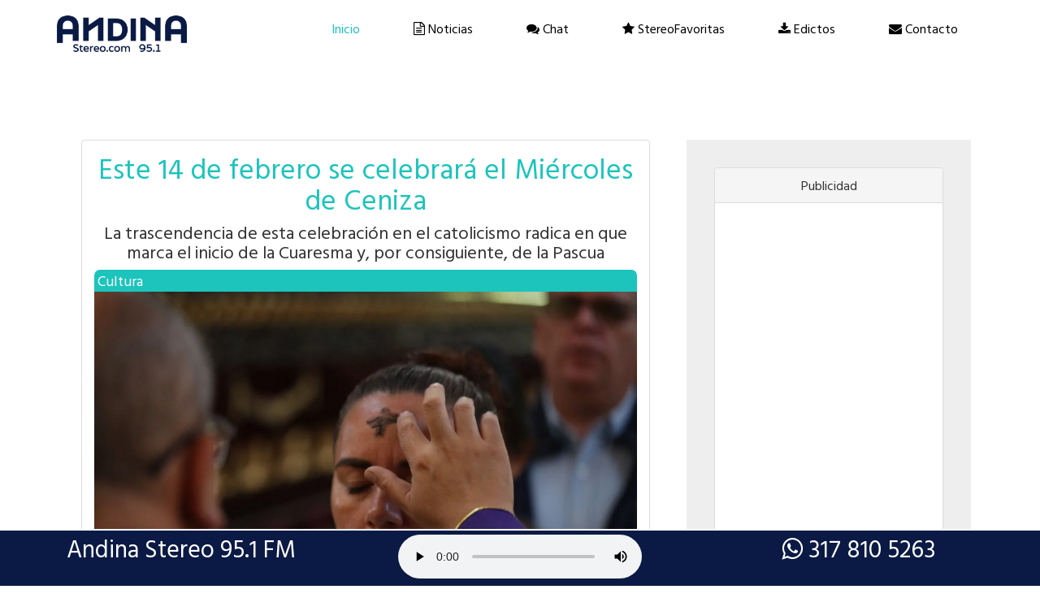

--- FILE ---
content_type: text/html; charset=UTF-8
request_url: https://andinastereo.com/noticia.php?id=50353
body_size: 6640
content:
<!DOCTYPE HTML>
<html>
<head>
<meta charset="utf-8">
    <meta name="viewport" content="width=device-width, initial-scale=1.0">
    
    <meta name="keywords" content="andina,andinastereo,ramiriqui,Radio,Boyacá, Boyaca,Emisora,Emisoras,Musica,Música,Noticias,Deportes,Noticias Boyaca, Tunja, Duitama, Sogamoso, Radio, Periodico, prensa, Últimas noticias,Canciones,Andina,Andina Stereo en vivo" />
    <meta name="author" content="Andina Stereo">


<link href="css/bootstrap.css" rel="stylesheet" type="text/css" media="all">
<!-- jQuery (necessary for Bootstrap's JavaScript plugins) -->
<!-- Custom Theme files -->
<link href="css/style.css" rel="stylesheet" type="text/css" media="all"/>
<link href="font-awesome-4.7.0/css/font-awesome.min.css" rel="stylesheet" type="text/css">

<!-- Custom Theme files -->
<meta name="viewport" content="width=device-width, initial-scale=1">
<meta http-equiv="Content-Type" content="text/html; charset=utf-8" />
<link rel="shortcut icon" href="favicon.ico">
<script type="application/x-javascript"> addEventListener("load", function() { setTimeout(hideURLbar, 0); }, false); function hideURLbar(){ window.scrollTo(0,1); } </script>
<!--Google Fonts-->
<!--google fonts-->
<script src="js/jquery-1.11.0.min.js"></script>
<script src="js/jquery.circlechart.js"></script>
<!-- start-smoth-scrolling -->
<script type="text/javascript" src="js/move-top.js"></script>
<script type="text/javascript" src="js/easing.js"></script>
<script type="text/javascript">
	jQuery(document).ready(function($) {
		$(".scroll").click(function(event){		
			event.preventDefault();
			$('html,body').animate({scrollTop:$(this.hash).offset().top},1000);
		});
	});
</script>

<!--Chat-->
<script type="text/javascript" >

	/*$(function()
	{   
    	setInterval("cargar()",1800000); //carga automatica en milisegundos
	});*/

	function cargar()
	{
		chat_emisora =$("#chat_emisora").val();
		$("#texto").load("php/cargar_chat.php",{chat_emisora:chat_emisora});
	}
	
	function chatear()
	{
		texto_chat=$("#texto_chat").val();
		chat_user =$("#chat_user").val();
		chat_emisora =$("#chat_emisora").val();
		var meses = new Array ("Enero","Febrero","Marzo","Abril","Mayo","Junio","Julio","Agosto","Septiembre","Octubre","Noviembre","Diciembre"); 
		var miFecha=new Date(); 
		
		fecha =(miFecha.getDate() + " de " + meses[miFecha.getMonth()] + " de " + miFecha.getFullYear() + " a las: " 
		+ miFecha.getHours() + ":" + miFecha.getMinutes());
		$("#texto").load("php/chat.php",{texto:texto_chat,chat_user:chat_user,fecha:fecha,chat_emisora:chat_emisora});
		/*LIMPIAR CAJAS*/
		formularioChat.reset();
		
	}

</script>

<div id="fb-root"></div>
<script>(function(d, s, id) {
  var js, fjs = d.getElementsByTagName(s)[0];
  if (d.getElementById(id)) return;
  js = d.createElement(s); js.id = id;
  js.src = "//connect.facebook.net/es_LA/sdk.js#xfbml=1&version=v2.8";
  fjs.parentNode.insertBefore(js, fjs);
}(document, 'script', 'facebook-jssdk'));</script>
<!-- start-smoth-scrolling -->
<!--GOOGLE-->
<!-- Global site tag (gtag.js) - Google Analytics -->
<script async src="https://www.googletagmanager.com/gtag/js?id=UA-62129220-1"></script>
<script>
  window.dataLayer = window.dataLayer || [];
  function gtag(){dataLayer.push(arguments);}
  gtag('js', new Date());

  gtag('config', 'UA-62129220-1');
</script>
</head>
<body>
<!--header strat here-->
<header>
<div class="header" id="home">
	<div class="container">
	  <div class="header-main">
	     <div class="logo">
		    <h1><a href="/"><img class="img-responsive" src="images/logo.png" width="160px;"></a></h1>
		 </div>
		 <div class="top-nav">
		 	 <span class="menu"> <img src="images/icon.png" alt=""></span>	
		      <nav class="cl-effect-1" id="cl-effect-1">		   		       											
					<ul class="res">
						<li><a href="/" class="scroll active" target="_self">Inicio</a></li>
                        <li><a href="/#noticias" class="" id="itemMenu" target="_self"><i class="fa fa-file-text-o"></i> Noticias</a></li>
                        <li><a href="/#chat" class="" id="itemChat"><i class="fa fa-comments"></i> Chat</a></li>

						<li><a href="/#stereofavoritas" class="" target="_self"><i class="fa fa-star"></i> StereoFavoritas</a></li>
					
                        <li><a href="/#edictos" class="" target="_self"><i class="fa fa-download" aria-hidden="true"></i> Edictos</a></li>
						<li><a href="/#contact" class="" target="_self"><i class="fa fa-envelope"></i> Contacto</a></li>
                        
                        						
					</ul>
				</nav>
				<!-- script-for-menu -->
								 <script>
								   $( "span.menu" ).click(function() {
									 $( "ul.res" ).slideToggle( 300, function() {
									 // Animation complete.
									  });
									 });
								</script>
				<!-- /script-for-menu -->

		 </div>
	     <div class="clearfix"> </div>
	  </div>
	</div>
</div>
</header>
<!--header strat here-->

<!--Reproductor-->
<div id="panelReproductor" class='col-lg-12 col-md-12 col-xs-12'>
	<div class='col-lg-4 col-md-4 col-xs-12' align='center'>
       <h2 class="titRep"> Andina Stereo 95.1 FM</h2>
    </div>
	<div class='col-lg-4 col-md-4 col-xs-12' align='center'>
        <audio id="reproductor" controls autoplay> <!--PONER: autoplay-->
        <source src="https://impactodigitalcol.com/8018/stream">
        Lo sentimos, su navegador no es compatible con esta característica.
        </audio>
        
    </div>
    <div class='col-lg-4 col-md-4 col-xs-12' align='center'>
        <h2 class="titRep"><i class="fa fa-whatsapp" aria-hidden="true"></i> 317 810 5263</h2>
    </div>
</div>
<!--Fin Reproductor-->


<!--noticias start here-->
<div class="about-w3l">
	<div class="container">
		<div class="about-main-w3l">
			
			<div class="about-bottom-w3l">
				<div class='col-lg-8 col-md-8 col-xs-12'>

						                  	 <div class='col-lg-12 col-md-12 col-xs-12' align='center'> 
						<div class='panel panel-default' id=''>
							
						<div class='panel-body'>
						
						   <h3 id='tituloNoticia'>Este 14 de febrero se celebrará el Miércoles de Ceniza</h3>
						   <h4 id='subtituloNoticia'>La trascendencia de esta celebración en el catolicismo radica en que marca el inicio de la Cuaresma y, por consiguiente, de la Pascua</h4>
						<div id='containerImg' align='center'>
							<h4 id='etiquetaCategoria' align='left'>Cultura</h4>
							<img class='img-responsive' src='http://www.boyacaradio.com/imagenes/fotos_noticias/lanoticiaregional.com.mx_71936139137937980833.PNG' alt='' id='fotoNoticia'><h5 align='right' id='etiquetaFecha'>11 de febrero</h5>
						 </div>
                    	
							<hr><h3>Comparte </h3>
						
							<div class='fb-like' data-href='http://andinastereo.com/noticia.php?id=50353#ver' data-layout='button_count' data-action='like' data-size='large' data-show-faces='false' data-share='true'></div><hr><hr></div> 
						<div id='stereoFavoritas' class='panel-body'><h4 id='descripcionNoticia'>Siendo una de las festividades religiosas más importantes del mundo católico, el Miércoles de Ceniza se llevará a cabo en Colombia este 14 de febrero. Para ese día, las iglesias estarán abiertas para que los sacerdotes impongan la cruz en las frentes de los fieles.<br />
<br />
Cabe resaltar que este día busca recordarles a los católicos que esta ceniza, la cual es producida por la quema de las palmas del Domingo de Ramos anterior, es un símbolo de que la vida terrenal es temporal, por lo que el sacerdote promulga la frase “polvo eres y en polvo te convertirás, conviértete y cree en el evangelio”.<br />
<br />
Tras esta jornada, llegará la cuaresma, la cual para este 2024 será de 41 días por ser año bisiesto, y anunciará la llegada del Jueves Santo (28 de marzo), día que se conmemora la pasión de Jesús. Antes de este día, se celebrará el Domingo de Ramos, el cual será el 24 de marzo, y marcará el inicio de la Semana Santa, que comenzará el lunes 25 de marzo y concluirá el Domingo de Resurrección, el 31 de marzo.<br />
<br />
<br />
 </h4>
						 </div>
						</div></div>					
        <h3 id='tituloNoticia'>Te puede interesar:</h3>
        <div class="table-responsive" id="TablaOtras">
                <table class="table-responsive table-hover">
                 <tr class='TRinferior'>
							
							
							<td class='FilaNoti'>
							<a href= 'noticia.php?id=60712#ver'>
							<h6 id='tituloResumen2'>Un total de 657 corredores tomarán parte en los Campeonatos Nacionales de Ruta Sistecrédito 2026</h6></a></td>
							</tr><tr class='TRinferior'>
							
							
							<td class='FilaNoti'>
							<a href= 'noticia.php?id=60711#ver'>
							<h6 id='tituloResumen2'>Camila Osorio se coronó campeona del abierto de Manila</h6></a></td>
							</tr><tr class='TRinferior'>
							
							
							<td class='FilaNoti'>
							<a href= 'noticia.php?id=60710#ver'>
							<h6 id='tituloResumen2'>Registraduría avaló comité para que se convoque a una asamblea constituyente en Colombia</h6></a></td>
							</tr><tr class='TRinferior'>
							
							
							<td class='FilaNoti'>
							<a href= 'noticia.php?id=60709#ver'>
							<h6 id='tituloResumen2'>La Gobernación de Boyacá organizará el congreso ‘Escuela y Cambio Climático’</h6></a></td>
							</tr><tr class='TRinferior'>
							
							
							<td class='FilaNoti'>
							<a href= 'noticia.php?id=60708#ver'>
							<h6 id='tituloResumen2'>La Liga y el Torneo BetPlay no se detienen: este sábado habrá fútbol</h6></a></td>
							</tr><tr class='TRinferior'>
							
							
							<td class='FilaNoti'>
							<a href= 'noticia.php?id=60707#ver'>
							<h6 id='tituloResumen2'>Ráquira celebrará las Fiestas de Nuestra Señora de la Candelaria</h6></a></td>
							</tr><tr class='TRinferior'>
							
							
							<td class='FilaNoti'>
							<a href= 'noticia.php?id=60703#ver'>
							<h6 id='tituloResumen2'>Con un inspirado Johan Campaña, Patriotas venció 2-0 a Real Santander</h6></a></td>
							</tr>                </table>
             </div>
        
               
				</div>
				
				<div class="col-md-4 col-xs-12" id="columnaPublicidad">
					<div class="about-grid-main">
						




  

			
                   
					<div class="panel panel-default" id="containerPublicidad">
						 <div class="panel-heading" align="center">Publicidad</div>
                	<!-- largo vertical -->
<ins class="adsbygoogle"
     style="display:block"
     data-ad-client="ca-pub-6972362217853341"
     data-ad-slot="6799909543"
     data-ad-format="auto"
     data-full-width-responsive="true"></ins>
<script>
     (adsbygoogle = window.adsbygoogle || []).push({});
</script>
                  
                </div>

<div class="panel panel-default" id="containerPublicidad">
                	<div class="panel-heading" align="center">Publicidad</div>
                    <div class="cont-publicidad">
                    <a  target="_blank" class="imgPublicidad" href="#" target="_blank">
                    <img class="img-responsive" src="https://www.boyacaradio.com/img/publicidad/lacteos-boyaca.jpeg" width="100%" title="Lacteos Boyacá">
                    </a>
                    </div>
                </div>

                    <div class="panel panel-default" id="containerPublicidad">
                        <div class="panel-heading" align="center">Publicidad</div>
                        <div class="cont-publicidad">
                        <a href="https://www.boyacaradio.com" target="_blank">
                         <img src="images/boyacaradio.jpg" width="100%" />
                        </a>
                        </div>
                    </div>
                    
                    <div class="panel panel-default" id="containerPublicidad">
                	<div class="panel-heading" align="center">Publicidad</div>
                    <div class="cont-publicidad">
                     <iframe src="https://www.facebook.com/plugins/video.php?href=https%3A%2F%2Fwww.facebook.com%2Femisoraandinast.ramiriqui%2Fvideos%2F222215221578940%2F&show_text=1&width=560" width="100%" height="250" style="border:none;overflow:hidden" scrolling="no" frameborder="0" allowTransparency="true"></iframe>
                    </div>
                </div>

         		
               <div class="panel panel-default" id="containerPublicidad">
                	<div class="panel-heading" align="center">Publicidad</div>
                    <div class="cont-publicidad">
                    <script async src="//pagead2.googlesyndication.com/pagead/js/adsbygoogle.js"></script>
                    <!-- adaptable pequeño -->
                    <ins class="adsbygoogle"
                         style="display:block"
                         data-ad-client="ca-pub-6972362217853341"
                         data-ad-slot="4837402913"
                         data-ad-format="auto"></ins>
                    <script>
                    (adsbygoogle = window.adsbygoogle || []).push({});
                    </script>
                    </div>
                </div> 
                
                
                
               <div class="panel panel-default" id="containerPublicidad">
                        <div class="panel-heading" align="center">Facebook</div>
                        <div class="cont-publicidad">
                       <div class="fb-page" data-href="https://www.facebook.com/ANDINARAMIRIQUI" data-tabs="timeline" data-small-header="false" data-adapt-container-width="true" data-hide-cover="true" data-show-facepile="true"><blockquote cite="https://www.facebook.com/ANDINARAMIRIQUI" class="fb-xfbml-parse-ignore"><a href="https://www.facebook.com/ANDINARAMIRIQUI">Andina Stereo 95.1 FM</a></blockquote></div>
                        </div>
                    </div>
                    
                     <div class="panel panel-default" id="containerPublicidad">
                        <div class="panel-heading" align="center">Publicidad</div>
                        <div class="cont-publicidad">
                        <a href="https://www.impactodc.com" target="_blank">
                         <img src="images/impactodigital.jpg" width="100%" />
                        </a>
                        </div>
                    </div>					</div>
				</div>
			  <div class="clearfix"> </div>
			</div>			
		</div>
	</div>
</div>




<!--map start here-->
	
<!--map end here-->
<!--footer nav start-->
<footer>
<div class="footer">
	<div class="container">
		<div class="footer-main">
			<ul>
				<li><a href="/" class="" target="_self">Inicio</a></li>
                <li><a href="/#noticias" class="" target="_self"><i class="fa fa-file-text-o"></i> Noticias</a></li>	
				<li><a href="/#stereofavoritas" class="" target="_self"><i class="fa fa-star"></i> StereoFavoritas</a></li>
				<li><a href="/#galeria" class="" target="_self"><i class="fa fa-file-image-o" aria-hidden="true"></i> Galería</a></li>
                <li><a href="/#edictos" class="" target="_self"><i class="fa fa-download" aria-hidden="true"></i> Edictos</a></li>
				<li><a href="/#contact" class="" target="_self"><i class="fa fa-envelope"></i> Contacto</a></li>						
			</ul>
		</div>
	</div>
</div></footer>
<!--footer nav end here--> 
<!--copy rights start here-->
<div class="copy-right">
	<div class="container">
		 <div class="copy-rights-main">		
		 	       <ul class="ftr-icons">
					<li><a href="https://www.facebook.com/ANDINARAMIRIQUI"><span class="fa"> </span>
						<div class="tooltip"><span>Facebook</span></div>
					</a></li>
					<li><a href="https://twitter.com/Andinastereofm"><span class="tw"> </span>
						<div class="tooltip"><span>Twitter</span></div>
					</a></li>
					
				  </ul>
 	
		 		  <p>© 2018 Colmedios</p>	
                  
                  <p><a target="_blank" href="http://www.impactodc.com">Desarrollado por: <img src="images/sebastiansarabanda.png" width="200"></a></p>	 	
    	 </div>
    </div>
     <script type="text/javascript">
										$(document).ready(function() {
											/*
											var defaults = {
									  			containerID: 'toTop', // fading element id
												containerHoverID: 'toTopHover', // fading element hover id
												scrollSpeed: 1200,
												easingType: 'linear' 
									 		};
											*/
											
											$().UItoTop({ easingType: 'easeOutQuart' });
											
										});
									</script>
						<a href="#" id="toTop" style="display: block;"> <span id="toTopHover" style="opacity: 1;"> </span></a>

</div>
<!--copy right end here-->
    <script src="js/bootstrap.min.js"></script>

    <script type="text/javascript">cargar(); //ABRE EL CHAT POR PRIMERA VEZ</script>
</body>

<head>
 <meta property="og:title" content= "Este 14 de febrero se celebrará el Miércoles de Ceniza" />
 <meta property="og:image" content="https://www.boyacaradio.com/imagenes/fotos_noticias/lanoticiaregional.com.mx_71936139137937980833.PNG"/>
 
 <meta property="og:description" content= "La trascendencia de esta celebración en el catolicismo radica en que marca el inicio de la Cuaresma y, por consiguiente, de la Pascua" />
 <meta property="og:url" content="http://andinastereo.com/noticia.php?id=50353#ver"/>
 <meta property="og:site_name" content="AndinaStereo.com" />
 <title>Este 14 de febrero se celebrará el Miércoles de Ceniza</title>
 <meta name="La trascendencia de esta celebración en el catolicismo radica en que marca el inicio de la Cuaresma y, por consiguiente, de la Pascua" />
 <title>ASEste 14 de febrero se celebrará el Miércoles de Ceniza - Andina Stereo - Desde Ramiriquí Boyacá</title>
 </head>
</html>

--- FILE ---
content_type: text/html; charset=utf-8
request_url: https://www.google.com/recaptcha/api2/aframe
body_size: 268
content:
<!DOCTYPE HTML><html><head><meta http-equiv="content-type" content="text/html; charset=UTF-8"></head><body><script nonce="GoQImBZGzDd0atDZPSgBRg">/** Anti-fraud and anti-abuse applications only. See google.com/recaptcha */ try{var clients={'sodar':'https://pagead2.googlesyndication.com/pagead/sodar?'};window.addEventListener("message",function(a){try{if(a.source===window.parent){var b=JSON.parse(a.data);var c=clients[b['id']];if(c){var d=document.createElement('img');d.src=c+b['params']+'&rc='+(localStorage.getItem("rc::a")?sessionStorage.getItem("rc::b"):"");window.document.body.appendChild(d);sessionStorage.setItem("rc::e",parseInt(sessionStorage.getItem("rc::e")||0)+1);localStorage.setItem("rc::h",'1769906057972');}}}catch(b){}});window.parent.postMessage("_grecaptcha_ready", "*");}catch(b){}</script></body></html>

--- FILE ---
content_type: text/css
request_url: https://andinastereo.com/css/style.css
body_size: 6976
content:

h4, h5, h6,
h1, h2, h3 {margin: 0;}
ul, ol {margin: 0;}
p {margin: 0;}
html, body{
  font-family: 'HindVadodara-Regular';
   font-size: 100%;
   background:#fff; 
}
#contenedorBanner
{
	margin-bottom:10px;
}
.titRep
{
	color:#FFF;
}
#noticias
{
	background-color:#FFF;
}
#containerNoticia
{
	transition:transform 0.4s;
	-moz-transition:-moz-transform 0.4s;
	-ms-transition:-ms-transform 0.4s;
	-o-transition:-o-transform 0.4s;
	-webkit-transition:-webkit-transform 0.4s;
	
}
#containerNoticia:hover
{
	transform:scale(1.05,1.05);
	-moz-transform:scale(1.05,1.05);
	-o-transform:scale(1.05,1.05);
	-ms-transform:scale(1.05,1.05);
	-webkit-transform:scale(1.05,1.05);
	
	border: solid 1px #1CC4BC;
	-webkit-box-shadow: 0px 3px 5px 1px rgba(0,0,0,0.3);
	-moz-box-shadow: 0px 3px 5px 1px rgba(0,0,0,0.3);
	box-shadow: 0px 3px 5px 1px rgba(0,0,0,0.3);
}
#imgOtNoti
{
	width:100px;
}
.FilaImg
{
	padding:4px;
}
.TRinferior
{
	border:solid 2px #CCC;
}
#containerImg2
{
	width:20%;
	display:inline-block;
	float:left;
}
#tituloResumen2
{
	font-size:20px;
	padding:4px;
}
#tituloNot2
{
	width:40%;
	display:inline-block;
}
a {
  text-decoration: none;
  transition: 0.5s all;
  -webkit-transition: 0.5s all;
  -moz-transition: 0.5s all;
  -o-transition: 0.5s all;
}
a:hover {
  transition: 0.5s all;
  -webkit-transition: 0.5s all;
  -moz-transition: 0.5s all;
  -o-transition: 0.5s all;
  text-decoration:none;
}
@font-face {
    font-family: 'Share-Regular';
    src:url(../fonts/Share-Regular.ttf) format('truetype');
}
@font-face {
	font-family: 'HindVadodara-Regular';
    src:url(../fonts/HindVadodara-Regular.ttf) format('truetype');
}
/*--header start here--*/
/*--header start here--*/
.header {
    padding: 1em 0em;
    background:#fff;
}
.logo {
    float: left;
}
span.menu {
    display: none;
}
.top-nav {
    float: right;
}
.top-nav ul {
    padding: 0px;
    list-style: none;
}
.top-nav ul li {
    display: inline-block;
}
.top-nav ul li a {
    padding: 0.5em 1em;
    font-size: 1em;
    color:#000;
    display: block;
    font-family: 'HindVadodara-Regular';
}
.top-nav ul li a:hover,.top-nav ul li a.active {
	color:#1CC4BC;
}
.logo h1 {
    font-size: 2.5em;
    font-family: 'Share-Regular';
    
}
span.logo-clr {
    color: #1CC4BC;
    font-size: 1.2em;
    display: inline-block;
    line-height: 0.7em;
}
.logo h1 a{
	color:#000;
	 display: inline-block;
}

/*Reproductor*/
#panelReproductor
{
	display:inline;
	position: fixed; /* Hacemos que la posición en pantalla sea fija para que siempre se muestre en pantalla*/
	left: 0px; /* Establecemos la barra en la izquierda */
	bottom: -1px; /* Bajamos la barra 200px de arriba a abajo */
	z-index: 2000;
	background-color:#0A1A44;
	color:#666;
	width:100%;
	height:auto;
	text-align:center;
	padding-bottom:5px;
	padding-top:5px;
	font-weight:normal;
	border-top:solid 2px #FFFFFF;
}
/*--commen style--*/

#etiquetaCategoria
{
	background-color:#1CC4BC;
	color:#FFF;
	padding:4PX;
	-webkit-border-top-left-radius: 7px;
-webkit-border-top-right-radius: 7px;
-moz-border-radius-topleft: 7px;
-moz-border-radius-topright: 7px;
border-top-left-radius: 7px;
border-top-right-radius: 7px;
}
#etiquetaFecha
{
	background-color:#1CC4BC;
	color:#FFF;
	padding:4PX;
-webkit-border-bottom-right-radius: 7px;
-webkit-border-bottom-left-radius: 7px;
-moz-border-radius-bottomright: 7px;
-moz-border-radius-bottomleft: 7px;
border-bottom-right-radius: 7px;
border-bottom-left-radius: 7px;
}

nav a:hover,
nav a:focus {
	outline: none;
}

/* Effect 1: Brackets */
.cl-effect-1 a::before,
.cl-effect-1 a::after {
	display: inline-block;
	opacity: 0;
	-webkit-transition: -webkit-transform 0.3s, opacity 0.2s;
	-moz-transition: -moz-transform 0.3s, opacity 0.2s;
	transition: transform 0.3s, opacity 0.2s;
}

.cl-effect-1 a::before {
	margin-right: 10px;
	content: '[';
	-webkit-transform: translateX(20px);
	-moz-transform: translateX(20px);
	transform: translateX(20px);
}

.cl-effect-1 a::after {
	margin-left: 10px;
	content: ']';
	-webkit-transform: translateX(-20px);
	-moz-transform: translateX(-20px);
	transform: translateX(-20px);
}

.cl-effect-1 a:hover::before,
.cl-effect-1 a:hover::after,
.cl-effect-1 a:focus::before,
.cl-effect-1 a:focus::after {
	opacity: 1;
	-webkit-transform: translateX(0px);
	-moz-transform: translateX(0px);
	transform: translateX(0px);
}
#subtituloNoticia
{
	color:#333;
	font-size:22px;
	margin-bottom:10px;
}
#tituloNoticia
{
	color:#1CC4BC;
	font-size:35px;
	margin-bottom:10px;
}
#descripcionNoticia
{
	color:#000000;
	font-size:20px;
	margin-bottom:10px;
	text-align:left;
}
#descripcionNoticia strong
{
	color:#1CC4BC;
}
/* Effect 2: 3D rolling links, idea from http://hakim.se/thoughts/rolling-links */
.cl-effect-2 a {
	line-height: 44px;
	-webkit-perspective: 1000px;
	-moz-perspective: 1000px;
	perspective: 1000px;
}
/*--header end here--*/
/*--banner strat here--*/
.banner {
    background: url(../images/banner.jpg)no-repeat;
    min-height: 725px;
    background-size: cover;
}
#TablaOtras
{
	overflow:hidden;
}
.banner-main {
    padding-top: 20em;
        text-align: center;
}
.banner-main h3 {
    font-size: 1em;
    color: #fff;
    padding: 0.5em 1em;
    background: #1CC4BC;
    display: inline-block;
    font-family: 'HindVadodara-Regular';
    text-transform: uppercase;
    letter-spacing: 2px;
}
.banner-main h2 {
    font-size: 2em;
    color: #fff;
    padding: 0.5em 1em;
    background: rgba(0, 0, 0, 0.57);
    display: block;
    width: 60%;
    margin: 0 auto;
    font-family: 'Share-Regular';
}
/*--banner end here--*/
/*--about start here--*/
.about-w3l {
    padding: 5em 0em;
}
.about-top-w3l {
    text-align: center;
    padding: 0em 0em 4em 0em;
}
.about-top-w3l h3 {
    font-size: 3em;
    color:#1CC4BC;
    margin-bottom: 0.2em;
    font-family: 'Share-Regular';
}
.about-top-w3l p {
    font-size: 1.05em;
    color:#716E6E;
    margin: 0 auto;
    width: 50%;
    line-height: 1.8em;
}
.about-grid {
    text-align: center;
}
.about-grid-main {
    background: #eee;
    padding:2em 2em;
    border: 2px solid #EEEEEE;
}
.about-grid-main:hover{
	border: 2px solid #000;
	border-radius: 5px;
	transition: 0.5s all;
  -webkit-transition: 0.5s all;
  -moz-transition: 0.5s all;
  -o-transition: 0.5s all;
}
/*-- w3layouts --*/
.about-grid-main h4 {
    font-size: 1.3em;
    color:#1CC4BC;
    margin: 0.5em 0em;
    font-family: 'Share-Regular';
}
.about-grid-main p {
    font-size: 1em;
    color: #000;
    line-height: 1.8em;
}
/*--about end here--*/
/*--team start here--*/
.team {
    padding: 0em 0em 5em 0em;
}
.team-bottom {
    margin-top: 4em;
}
.team-top {
    text-align: center;
    padding-bottom: 1em;
}
.team-top h3 {
    font-size: 3em;
    color: #1CC4BC;
    margin-bottom: 0.2em;
    font-family: 'Share-Regular';
}
.team-top p {
    font-size: 1.05em;
    color: #716E6E;
    margin: 0 auto;
    width: 50%;
    line-height: 1.8em;
}
.team-img {
    float: left;
    width: 40%;
    position: absolute;
    top: -9%;
    left: 5%;
}
.team-text {
    float: right;
    width: 60%;
}
/*-- agileits --*/
.team-member {
    background: #f5f5f5;
    padding: 1em;
    position: relative;
    min-height: 245px;
}
.team-img img {
    border: 10px solid #D0CFCF;
    background-color: white;
    margin:0 auto;
}
.team-img ul.team-mem {
    padding:0.8em 0em 0em 0em;
    list-style: none;
        text-align: center;
}
.team-img ul.team-mem li{
   display: inline-block;
   margin-right: 0.5em;
}
.team-img ul.team-mem li a {
    background: url(../images/t-icons.png)no-repeat #fff;
    display: inline-block;
    width: 35px;
    height: 35px;
    border-radius: 50px;
    box-shadow: 1px 1px 1px 1px rgba(153, 153, 153, 0.41)
}
.team-img ul.team-mem li a.fa {
    background-position: 12px 5px;
}
.team-img ul.team-mem li a.tw {
    background-position:-17px 6px;
}
.team-img ul.team-mem li a.g {
    background-position:-47px 6px;
}
.team-img ul.team-mem li a:hover {
    background: url(../images/t-icons.png)no-repeat #1CC4BC;
}
.team-img ul.team-mem li a.fa:hover {
    background-position: 12px -25px;
}
.team-img ul.team-mem li a.tw:hover {
    background-position: -17px -24px;
}
.team-img ul.team-mem li a.g:hover {
    background-position: -47px -25px;
}
/*-- w3layouts --*/
.team-text h3 {
    font-size: 1.2em;
    color: #1CC4BC;
    background: #fff;
    padding: 0.7em 1em;
    display: inline-block;
    width: 54%;
    font-family: 'Share-Regular';
    border-radius: 0px 0px 50px 0px;    
    box-shadow: 1px 1px 1px 0px rgba(153, 153, 153, 0.41)
}
.team-text h4 {
    font-size: 1em;
    color: #000;
    padding: 0.5em 1em;
    background: #D0CFCF;
    width: 50%;
    border-radius: 0px 0px 36px 0px;
}
.team-text p {
    font-size: 1.03em;
    color: #000;
    line-height: 1.8em;
    margin: 10px 0px 0px 25px;
}
/*--team end here--*/
/*--design1 start here--*/
.design1-left {
    background: url(../images/b3.jpg)no-repeat;
    min-height: 400px;
    background-size: cover;
}
.design1-right {
    padding: 1em 1em;
}
.design1-right {
    padding: 1em 0em 0em 1em;
    background: #EEE;
    min-height: 400px;
}
.design1-right h3 {
    font-size: 2em;
    color:#1CC4BC;
    margin-bottom: 0.1em;
    font-family: 'Share-Regular';
}
#campoId
{
	background-color:#1CC4BC;
	text-align:center;
	color:#FFF;
}
#tablaEdictos
{
	background-color:#FFF;
	
}
#contieneTabla, #contieneStereo
{
	overflow-y:scroll;
	height:330px;
	padding:5px;
}
#contieneTabla
{
		background-color:#666;
}
.titEdictos
{
	background-color:#1CC4BC;
	color:#FFF;
	font-size:16px;
	font-weight:bold;
}
/*chat*/
#campoFecha
{
	color:#999;
	font-size:10px;
	text-align:right;
	padding-right:4px;
}
#campoNombre
{
	font-size:15px;
	font-weight:bold;
	color:#000;
	text-align:left;
	display:inline;
}
#texto
{
	color:#333;
	text-align:left;
}
#texto_chat
{
	width:100%;
}
#resultado
{
	overflow-y:scroll;
	height:300px;
}
#botones
{
	padding-top:10px;
}
#etiquetaChat
{
	background-color:#1CC4BC;
	color:#FFF;
	padding-top:10px;
}
#imgChat
{
	width:100%;
	margin-bottom:-17px;
}
#ContainerReproductor
{
	padding-top:0px;
	margin-top:0px;
}
/*-- agileits --*/
.design1-right p {
    width: 50%;
    line-height: 1.8em;
    font-size: 1.1em;
    color: #000;
}
/*--design end here--*/
/*--services start here--*/
.services-agile {
    padding: 5em 0em;
}
.service-top-agile {
    text-align: center;
    padding-bottom: 4em;
}
.service-top-agile h3 {
    font-size: 3em;
    color: #1CC4BC;
    margin-bottom: 0.2em;
    font-family: 'Share-Regular';
}
.service-top-agile p {
    font-size: 1.05em;
    color:#716E6E;
    margin: 0 auto;
    width: 50%;
    line-height: 1.8em;
}
.ser-icon span {
    display: inline-block;
    width: 65px;
    height: 65px;
    background:#1CC4BC;
    text-align: center;
    border-radius: 70px;
    line-height: 3.9em;
        cursor: pointer;
}
.ser-icon span:hover{
	background:#4F5154;
	 transition: 0.5s all;
  -webkit-transition: 0.5s all;
  -moz-transition: 0.5s all;
  -o-transition: 0.5s all;
}
.ser-grid {
    margin-bottom: 1em;
}
.ser-text h4 {
    font-size: 1.2em;
    color:#1CC4BC;
    margin-bottom: 0.2em;
    font-family: 'Share-Regular';
}
.ser-text p {
    font-size: 1em;
    color:#716E6E;
    line-height: 1.8em;
    width: 70%;
}
.services-bottom-rit {
    padding-top: 3em;
}
.ser-crl1 h4 {
    font-size: 1.2em;
    text-align: center;
    margin-top: 1em;
    color: #81858e;
	text-transform: capitalize;
}
/*--circle --*/
.demo-4 {
    height: 120px;
}
.demo-5 {
    height: 120px;
}
.demo-6 {
    height: 120px;
}
.cir {
    width: 110px !important;
    height: 110px !important;
    top: 5px !important;
    left: 5px !important;
}
.ab {
    width: 120px !important;
    height: 120px !important;    
    background-image: linear-gradient(360deg, transparent 50%, #1CC4BC 50%), linear-gradient(90deg, #1CC4BC 50%, transparent 50%) !important;
    background-color: #067177 !important;
}
span.perc {
    line-height: 111px !important;
    font-size: 25px !important;
    margin: 0 auto !important;
    color: #81858e !important;
}
/*--services end here--*/
/*--design2 start here--*/
.design2-left {
    background: url(../images/b4.jpg)no-repeat;
    min-height: 450px;
    background-size: cover;
}
.design2-right {
    padding: 4em 1.5em 3em 4em;
    background:#312f30;
    min-height: 450px;
}
.design2-top h3 {
    font-size: 1.5em;
    color: #fff;
    margin-bottom: 0.3em;
    font-family: 'Share-Regular';
}
.design2-top p {
    font-size: 1em;
    color:#E0E0E0;
    line-height: 1.8em;
    width: 75%;
}
span.d-work {
    background: url(../images/d8.png)no-repeat center;
    width: 25px;
    height: 25px;
    display: inline-block;
    vertical-align: top;
}
span.d1-work {
    background: url(../images/d9.png)no-repeat center;
    width: 25px;
    height: 25px;
    display: inline-block;
    vertical-align: top;
}
span.d2-work {
    background: url(../images/d10.png)no-repeat center;
    width: 25px;
    height: 25px;
    display: inline-block;
    vertical-align: top;
}
span.d3-work {
    background: url(../images/d5.png)no-repeat center;
    width: 25px;
    height: 25px;
    display: inline-block;
    vertical-align: top;
}
.design2-text {
    display: inline-block;
    float: right;
    width: 90%;
}
.design2-grid-left {
    float: left;
    width: 50%;
}
.design2-text h4 {
    display: inline-block;
    font-size: 1.2em;
    color: #fff;
    font-family: 'Share-Regular';
}
.design2-main-grid {
    margin-top: 1.5em;
}
.design2-grid-left p {
    font-size: 1em;
    color:#E0E0E0;
    line-height: 1.8em;
    margin-top: 0.5em;
}
/*--design2 end here--*/
/*--gallery--*/
.gallery-top{
	text-align:center;
	padding: 0em 0em 4em 0em;
}
.gallery-top h3{
	font-size: 3em;
	color:#1CC4BC;
	margin: 0;
	padding: 0em 0 0.3em 0;
	 font-family: 'Share-Regular';
}
.gallery-top p{
	color: #716E6E;
  font-size: 1em;
  width: 50%;
  margin: 0 auto;
  line-height: 1.8em;
}
.gallery {
  padding: 5em 0;
}
/*--commen style start here--*/
/* Better spacing on download options in getting started */
.bs-docs-dl-options h4 {
  margin-top: 15px;
  margin-bottom: 5px;
}


.ih-item {
  position: relative;
  -webkit-transition: all 0.35s ease-in-out;
  -moz-transition: all 0.35s ease-in-out;
  transition: all 0.35s ease-in-out;
}
.ih-item,
.ih-item * {
  -webkit-box-sizing: border-box;
  -moz-box-sizing: border-box;
  box-sizing: border-box;
}
.ih-item a {
  color: #333;
}
.ih-item a:hover {
  text-decoration: none;
}
.ih-item img {
  width: 100%;
}

.ih-item.circle {
  position: relative;
  width: 220px;
  height: 220px;
  border-radius: 50%;
}
.ih-item.circle .img {
  position: relative;
  width: 220px;
  height: 220px;
  border-radius: 50%;
}
.ih-item.circle .img:before {
  position: absolute;
  display: block;
  content: '';
  width: 100%;
  height: 100%;
  border-radius: 50%;
  box-shadow: inset 0 0 0 16px rgba(255, 255, 255, 0.6), 0 1px 2px rgba(0, 0, 0, 0.3);
  -webkit-transition: all 0.35s ease-in-out;
  -moz-transition: all 0.35s ease-in-out;
  transition: all 0.35s ease-in-out;
}
.ih-item.circle .img img {
  border-radius: 50%;
}
.ih-item.circle .info {
  position: absolute;
  top: 0;
  bottom: 0;
  left: 0;
  right: 0;
  text-align: center;
  border-radius: 50%;
  -webkit-backface-visibility: hidden;
  backface-visibility: hidden;
}

.ih-item.square {
  position: relative;
  
  border: 8px solid #fff;
  box-shadow: 1px 1px 3px rgba(0, 0, 0, 0.3);
}
.ih-item.square .info {
  position: absolute;
  top: 0;
  bottom: 0;
  left: 0;
  right: 0;
  text-align: center;
  -webkit-backface-visibility: hidden;
  backface-visibility: hidden;
}

/*--effect7 start here--*/
.ih-item.square.effect7 {
  overflow: hidden;
}
.ih-item.square.effect7.colored .info {
  background: #1a4a72;
  background: rgba(26, 74, 114, 0.6);
}
.ih-item.square.effect7.colored .info h3 {
  background: rgba(12, 34, 52, 0.6);
}
.ih-item.square.effect7 .img {
  -webkit-transition: all 0.35s ease-in-out;
  -moz-transition: all 0.35s ease-in-out;
  transition: all 0.35s ease-in-out;
  -webkit-transform: scale(1);
  -moz-transform: scale(1);
  -ms-transform: scale(1);
  -o-transform: scale(1);
  transform: scale(1);
}
.ih-item.square.effect7 .info {
  background: #333333;
  background: rgba(0, 0, 0, 0.6);
  visibility: hidden;
  opacity: 0;
  -webkit-transition: all 0.35s ease-in-out;
  -moz-transition: all 0.35s ease-in-out;
  transition: all 0.35s ease-in-out;
}
.ih-item.square.effect7 .info h3 {
    color: #fff;
    display: inline-block;
    text-align: center;
    font-size: 1.7em;
    margin: 50px 0 0 0;
    -webkit-transform: scale(4);
    -moz-transform: scale(4);
    -ms-transform: scale(4);
    -o-transform: scale(4);
    transform: scale(4);
    -webkit-transition: all 0.35s 0.1s ease-in-out;
    -moz-transition: all 0.35s 0.1s ease-in-out;
    transition: all 0.35s 0.1s ease-in-out;
    font-family: 'Share-Regular';
}
.ih-item.square.effect7 .info p {
    font-style: italic;
    font-size: 15px;
    position: relative;
    color: #FFF;
    padding: 9px 20px 20px;
    text-align: center;
    -webkit-transform: scale(5);
    -moz-transform: scale(5);
    -ms-transform: scale(5);
    -o-transform: scale(5);
    transform: scale(5);
    -webkit-transition: all 0.35s 0.3s linear;
    -moz-transition: all 0.35s 0.3s linear;
    transition: all 0.35s 0.3s linear;
}
.ih-item.square.effect7 a:hover .img {
  -webkit-transform: scale(1.2);
  -moz-transform: scale(1.2);
  -ms-transform: scale(1.2);
  -o-transform: scale(1.2);
  transform: scale(1.2);
}
.ih-item.square.effect7 a:hover .info {
  visibility: visible;
  opacity: 1;
}
.ih-item.square.effect7 a:hover .info h3,
.ih-item.square.effect7 a:hover .info p {
  -webkit-transform: scale(1);
  -moz-transform: scale(1);
  -ms-transform: scale(1);
  -o-transform: scale(1);
  transform: scale(1);
}
/*--effect end here--*/
/******** SAP ************/
.sap_tabs{
	clear:both;
	padding: 0em 0 0em;
}
.tab_box{
	background:#fd926d;
	padding: 2em;
}
.top1{
	margin-top: 2%;
}
.resp-tabs-list {
  list-style: none;
  padding: 0em 9px 2em;
  margin: 0 auto;
  text-align: center;
}
.resp-tab-item {
    color: #1CC4BC;
    font-size: 0.9em;
    cursor: pointer;
    padding: 11px 5px;
    display: inline-block;
    margin: 0;
    text-align: center;
    list-style: none;
    outline: none;
    -webkit-transition: all 0.3s ease-out;
    -moz-transition: all 0.3s ease-out;
    -ms-transition: all 0.3s ease-out;
    -o-transition: all 0.3s ease-out;
    transition: all 0.3s ease-out;
    text-transform: uppercase;
    margin: 0 1.5em 0;
    border-bottom: 2px solid #FFFFFF;
}
.resp-tab-active {
    text-shadow: none;
    color: #000;
    border-bottom: 2px solid #1CC4BC;
}
.resp-tabs-container {
	padding: 0px;
	background-color: #fff;
	clear: left;
	
}
h2.resp-accordion {
	cursor: pointer;
	padding: 5px;
	display: none;
}
.resp-tab-content {
	display: none;
}
.resp-content-active, .resp-accordion-active {
   display: block;
}

.tab_img{
	padding:1em 0em;
}
.img-top {	
	  position: relative;
}
.link-top{
	position: absolute;
 top: 0%;
  text-align: center;
  width: 90%;
  background: rgba(0, 0, 0, 0.49);
  height: 100%;
  padding: 5em 0 0;
  display: none;
}
i.link {
  background: url(../images/eye.png)no-repeat 0px 0px;
  width: 35px;
  height: 27px;
  display: inline-block;
}
.img-top:hover .link-top{
	display: block;
}
/*--//gallery--*/
/*--happy start here--*/
.happy {
    background: url(../images/happy-banner.jpg)no-repeat;
    background-size: cover;
    min-height: 520px;
    padding: 5em 0em;
}
.happy-bottom {
  padding: 4em 0em 0em 0em;
}
.happy-top {
	text-align: center;
}
.happy-top h3 {
	font-size: 3em;
	font-weight: 400;
	color: #fff;
	margin: 0px 0px 18px 0px;
	font-family: 'Share-Regular';
}
.happy-top h4 {
  font-size: 20px;
  color: #fff;
  border-bottom: 1px solid #fff;
  padding: 0em 0em 1em 0em;
  width: 80%;
  margin: 0 auto;
}
ul#slider p {
	font-size: 16px;
	font-weight: 300;
	color: #fff;
	line-height: 1.8em;
	width: 65%;
    margin: 0 auto;
}
/*--- slider-css --*/
.slider{
	position:relative;
}
.rslides {
  position: relative;
  list-style: none;
  overflow: hidden;
  width: 100%;
  padding: 0;
  margin: 0;
  }
.rslides li {
  -webkit-backface-visibility: hidden;
  position: absolute;
  display: none;
  width: 100%;
  left: 0;
  top: 0;
  }
.rslides li:first-child {
  position: relative;
  display: block;
  float: left;
  }
.rslides img {
  display: block;
  height: auto;
  float: left;
  width: 100%;
  border: 0;
  }
.rslides_tabs {
  text-align: center;
  width: 100%;
  position:absolute;
  bottom:0;
  top: 90px;
  z-index:999;
  padding: 0px;
  }
.rslides_tabs li {
  display: inline;
  }
.rslides_tabs a {
   border:none;
  }
.rslides_tabs li:first-child {
  margin-left: 0;
  }
.rslides_tabs .rslides_here a {
  color: #fff;
  font-weight: bold;
  }
#slider3-pager a {
  display: inline-block;
}
#slider3-pager img {
  float: left;
  display:block;
}
#slider3-pager .rslides_here a {
  background: transparent;
}
#slider3-pager a {
  padding:0.2em;
  opacity:0.3;
}
#slider3-pager a:hover,#slider3-pager a.active{
  opacity:0.8;
}

/*-- responsive-mediaqueries --*/


@media (max-width:480px){
	#slider3-pager a {
		width: 21%;
	}
	.rslides_tabs {
		bottom: 20px;
	}
	.happy-top h3 {
		font-size: 23px;
	}
	.happy-top h4 {
		font-size: 14px;
	}
	.happy-top h4 {
		  font-size: 12px;
		  width: 90%;
	}
	.rslides_tabs {
       top: 105px;
   }
   ul#slider p {
    font-size: 12px;
}
}
@media (max-width:320px){
	#slider3-pager a {
		width: 20%;
	}
	.happy-top h3 {
		font-size: 20px;
		margin: 0px 0px 5px 0px;
	}
	.happy-top h4 {
	font-size: 11px;
	line-height: 1.5em;
	}
	ul#slider p {
		font-size: 11px;
	}
	li.rslides1_s1 img {
		width: 100%;
	}
	li.rslides1_s2 img {
		width: 100%;
	}
	li.rslides1_s3 img {
		width: 100%;
	}
	li.rslides1_s4 img {
		width: 100%;
	}
.happy-top {
	padding: 0px 0px 10px 0px;
}
.happy {
	min-height: 270px;
}
.rslides_tabs {
  top: 95px;
}
.happy-bottom {
  padding: 0em 0em 0em 0em;
}
.happy {
    min-height:295px;
}
.happy-bottom {
    padding: 0em 0em 1em 0em;
}
}
/*--happy end here--*/
/*--get in touch--*/
.get-touch {
    padding: 5em 0em;
}
.get-touch-top {
    text-align: center;
    padding-bottom: 3em;
}
.get-touch-top h3 {
    font-size: 3em;
    color: #1CC4BC;
    margin-bottom: 0.2em;
    font-family: 'Share-Regular';
}
.get-touch-top p {
    font-size: 1.05em;
    color: #716E6E;
    margin: 0 auto;
    width: 50%;
    line-height: 1.8em;
}
.get-touch-bottom input[type="text"] {
    display: inline-block;
    background: none;
    border: 1px solid #A3A1A1;
    width: 49.2%;
    outline: none;
    font-size: 0.95em;
    color: #747577;
    font-weight: 400;
    border-radius: 2px;
    padding: 14px 15px;
    margin: 0% 1% 2% 0%;
}
.get-touch-bottom input.no-mar {
    margin: 0% 0% !important;
}
.get-touch-bottom textarea {
    background: none;
    border: 1px solid #A3A1A1;
    width: 100%;
    display: block;
    height:15em;
    outline: none;
    font-size: 0.95em;
    color: #747577;
    font-weight: 400;
    resize: none;
    border-radius: 3px;
    padding: 10px 15px 10px 15px;
}
.get-touch-bottom input[type="submit"] {
    font-size: 1em;
    color: #FFFFFF;
    padding: 0.6em 1em 0.6em 1em;
    display: block;
    border: none;
    margin: 1em auto 0em;
    outline: none;
    background: #1CC4BC;
    border-radius: 3px;
    text-align: center;
    width: 14%;
}
.get-touch-bottom input[type="submit"]:hover {
   background:#312f30;
   transition: 0.5s all;
  -webkit-transition: 0.5s all;
  -moz-transition: 0.5s all;
  -o-transition: 0.5s all;
}
/*--get in touch--*/
/*--map start here--*/
.map ul {
    padding: 0px;
}
ul.faq {
    padding: 0px;
    list-style: none;
}
.faq li {
    margin-top: 0.5em;
}
.faq li:nth-child(1) {
    margin: 0;
}
.faq li a {
    padding: 1em;
    width: 100%;
    display: block;
    position: relative;
    color: #fff;
    font-size: 1.2em;
    text-decoration: none;
    background: #171f22;
    text-align: center;
}
.faq li a:hover,.faq li a.active{
	color: #fff;
	background:#171f22;
}
.faq span.glyphicon {
    margin-left: 1em;
    vertical-align: middle;
    font-size: 1.1em;
    top: 0;
}
.faq li a.active span.glyphicon {
	-webkit-transform: rotatex(180deg);
	transform: rotatex(180deg);
	-moz-transform: rotatex(180deg);
	-o-transform: rotatex(180deg);
	-ms-transform: rotatex(180deg);
}
.faq iframe {
    width: 100%;
    min-height: 25em;
    border: none;
}
/*--//faq--*/
/*--map end here--*/
/*--footer nav start here--*/
.footer {
    background: #1CC4BC;
    text-align: center;
}
.footer-main ul {
    padding: 0px;
    list-style: none;
}
.footer-main ul li{
    display: inline-block;
}
.footer-main ul li a{
    padding: 1em 1em;
    font-size: 1em;
    color: #fff;
    display: block;
}
.footer-main ul li a:hover{
	color: #000;
}
#toTop {
	display: none;
	text-decoration: none;
	position: fixed;
	bottom: 55px;
	right: 0px;
	overflow: hidden;
	width: 48px;
	height: 48px;
	border: none;
	text-indent: 100%;
	background: url(../images/top_mover.png) no-repeat 0px 0px;
}
/*--footer nav end here--*/
/*--copyrights start here--*/
.copy-right {
    text-align: center;
    padding: 3em 0em;
    background:#000000;
	margin-bottom:30px;
}
.copy-rights-main p {
    font-size: 1em;
    color: #fff;
    line-height: 1.5em;    
    padding-top: 1.5em;
}
.copy-rights-main p a {
    font-size: 1em;
    color: #fff;
}
.copy-rights-main p a:hover {
    color:#1CC4BC;
}
.copy-rights-main ul.ftr-icons {
    padding: 0em;
    list-style: none;
}
.copy-rights-main ul.ftr-icons li{
	display:inline-block;
	margin-right: 0.5em;
}
.ftr-icons span.fa {
    background: url(../images/t-icons.png)no-repeat #3c579e;
    width: 35px;
    height: 35px;
    transition: 0.5s all;
    background-position: 12px -25px;
}
.ftr-icons span.fa:hover{
	border-radius:5px;
	transition: 0.5s all;
  -webkit-transition: 0.5s all;
  -moz-transition: 0.5s all;
  -o-transition: 0.5s all;
}
.ftr-icons span.tw {
    background: url(../images/t-icons.png)no-repeat #0f98ce;
    width: 35px;
    height: 35px;
    transition: 0.5s all;
    background-position:-18px -25px;
}
.ftr-icons span.tw:hover{
	border-radius:5px;
	transition: 0.5s all;
  -webkit-transition: 0.5s all;
  -moz-transition: 0.5s all;
  -o-transition: 0.5s all;
}
.ftr-icons span.g {
    background: url(../images/t-icons.png)no-repeat #ca2429;
    width: 35px;
    height: 35px;
    transition: 0.5s all;
    background-position: -47px -25px;
}
.ftr-icons span.g:hover{
	border-radius:5px;
	transition: 0.5s all;
  -webkit-transition: 0.5s all;
  -moz-transition: 0.5s all;
  -o-transition: 0.5s all;
}

.ftr-icons li a{
	position: relative;
    display: -webkit-box;
    display: -webkit-flex;
    display: -ms-flexbox;
    display: flex;
    -webkit-box-align: center;
    -webkit-align-items: center;
    -ms-flex-align: center;
    align-items: center;
    -webkit-box-pack: center;
    -webkit-justify-content: center;
    -ms-flex-pack: center;
    justify-content: center;
    text-decoration: none;
    -webkit-transition: all .15s ease;
    transition: all .15s ease;
    -webkit-backface-visibility: hidden;
    backface-visibility: hidden;
}
.ftr-icons a:hover .tooltip {
  display: block;
  visibility: visible;
  opacity: 1;
  -webkit-transform: translate(0, -10px);
          transform: translate(0, -10px);
}
.ftr-icons a:active {
  box-shadow: 0px 1px 3px rgba(0, 0, 0, 0.5) inset;
}
.ftr-icons .tooltip {
  opacity: 0;
  position: absolute;
  top: -20px;
  left: 50%;
  -webkit-transition: all .15s ease;
  transition: all .15s ease;
  -webkit-backface-visibility: hidden;
          backface-visibility: hidden;
}
.ftr-icons .tooltip span {
  position: relative;
  left: -50%;
  padding: 6px 8px 5px 8px;
  border-radius: 3px;
  color: #fff;
  font-size: 0.7em;
  line-height: 1;
  background: #565656;
    color: #fff;
    letter-spacing: 0.5px;
}
.ftr-icons .tooltip span:after {
  position: absolute;
  content: " ";
  width: 0;
  height: 0;
  top: 100%;
  left: 50%;
  margin-left: -8px;
  border: 8px solid transparent;
  border-top-color: #565656;
}
.ftr-icons span  {
  position: relative;
  top: 1px;
  font-size: 1.5rem;
}
/*--copyrights end here-- */



@media(max-width:1440px){
	
}
@media(max-width:1366px){
	
}
@media(max-width:1280px){
.design2-grid-left p {
    font-size: 0.95em;	
}
.design1-right {
    padding: 5em 0em 0em 4em;
}
.design1-right p {
    width: 70%;
}
.design2-top p {
    width: 95%;
}
}
@media(max-width:1024px){
	#itemChat
	{
		display:none;
	}
	.titRep
	{
		display:none;
	}
.banner-main h2 {
    width: 70%;
}
.banner {
    min-height: 500px;
}
.banner-main {
    padding-top: 12em;
}
.about-top-w3l p {
    width: 65%;
}
.team-top p {
    width: 65%;
}
.team-text p {
    font-size: 0.9em;
}
.design1-right p {
    width: 90%;
}
.cir {
    width: 90px !important;
    height: 90px !important;
    top: 5px !important;
    left: 5px !important;
}
.ab {
    width: 100px !important;
    height: 100px !important;
}
span.perc {
    line-height: 88px !important;
    font-size: 20px !important;
}
.demo-4 {
    height: 100px;
}
.demo-5 {
    height: 100px;
}
.demo-6 {
    height: 100px;
}
.ser-crl1 h4 {
    font-size: 1em;
    margin-top: 0.5em;
}
.design2-top p {
    width: 100%;
    font-size: 0.95em;
}
.design2-text {
    width: 85%;
}
.design2-right {
    padding: 2em 1.5em 2em 2em;
}
.design1-left {
    min-height: 305px;
}
.design1-right {
    padding: 3em 0em 0em 3em;
    min-height: 305px;
}
.team-img {
    left: 3%;
}
.services-bottom-rit {
    padding-top: 4em;
}
.service-top-agile p {
    width: 65%;
}
.ih-item.square.effect7 .info h3 {
    margin: 35px 0 0 0;
}
.allery-top p {
    width: 65%;
}
.gallery-top p {
    width: 65%;
}
ul#slider p {
    width: 80%;
}
.get-touch-top p {
    width: 65%;
}
}
@media(max-width:991px){
	.titRep
	{
		display:none;
	}
.top-nav ul li a {
    padding: 0.5em 0.5em;	
}
.banner-main h2 {
    width: 90%;
}
.about-top-w3l p {
    width: 90%;
}
.about-grid {
    float: left;
    width: 33%;
    padding: 0px 0px 0px 10px;
}
.about-grid-main {
    padding: 1em 1em;
}
.team-gris {
    float: left;
    width: 50%;
    padding: 0px 0px 0px 10px;
}
.team-text p {
    margin: 4px 0px 0px 20px;
}
.about-grid-main p {
    font-size: 0.91em;
}
.team-top p {
    width: 90%;
}
.design1-right {
    padding: 5em 0em 0em 4em;
    min-height: 300px;
}
.service-top-agile p {
    width: 90%;
}
.ser-icon {
    float: left;
    width: 15%;
    margin-bottom: 1em;
}
.ser-crl1 {
    float: left;
    width: 33%;
}
.ser-crl1 h4 {
   text-align: left;
    margin: 1em 0em 0em 1.3em;
}
.team-text h3 {
    font-size: 1.1em;
    padding: 0.4em 1em;
}
.ser-text {
    float: right;
    width: 85%;
}
.design2-right {
    min-height: 355px;
}
.img-top {
    float: left;
    width: 25%;
    padding: 0em 0em 0em 0.5em;
}
.ih-item.square.effect7 .info h3 {
    margin:60px 0 0 0;
    font-size: 1.5em;
}
.ih-item.square.effect7 .info p {
    font-size: 13px;
    padding: 9px 10px 10px;
}
.tab_img {
    padding: 0.3em 0em;
}
.design2-text {
    width: 92%;
}
ul#slider p {
    width: 100%;
}
}
@media(max-width:800px){
	.titRep
	{
		display:none;
	}
	#columnaPublicidad
	{
		
	}
span.menu{
		display:inline-block;
		text-align:right;
		padding:6px 0px 0px 0px;
		cursor: pointer;
		color: #E74C3C;
		font-size: 16px;
		font-weight: 700;
		position:relative;
}
.top-nav ul.res{
	 display:none;
	 padding:0px;
}
.top-nav ul.res {
		padding: 0;
		margin:2em 0em 0em 0em;
		z-index: 9999;
		position: absolute;
		width: 100%;
		left:0;
}
.top-nav ul.res {
    display: none;
    text-align: center;
    background:#272727;
    margin-top: 15px;
    width: 100%;
    padding: 0.8em 0em;
}
.top-nav ul.res li a span.res {
		font-size: 16px;
		padding: 0.7em 0;
		color:#000;
		display: block;
		border: none;
        text-align: center;
        margin: 0em;
}
ul.res li {
    width: 100%;
    display: block;
    margin-bottom: 4px;
}
ul.res li a {
    padding: 10px 20px;
    color:#fff;
    font-size:1em;
}
ul.res li a:hover {
	 color:#1CC4BC;
}	
.banner {
    min-height: 370px;
}
.banner-main {
    padding-top: 8em;
}
.about-w3l {
    padding: 3em 0em;
}
.about-top-w3l {
    padding: 0em 0em 3em 0em;
}
.team-bottom {
    margin-top: 3em;
}
.about-top-w3l h3 {
    font-size: 2.5em;
}
.team-top h3 {
    font-size: 2.5em;
}
.team-member {
    min-height: 220px;
}
.team {
    padding: 0em 0em 3em 0em;
}
.design1-right {
    padding: 3em 0em 0em 4em;
    min-height: 250px;
}
.services-agile {
    padding: 3em 0em;
}
.service-top-agile h3 {
    font-size: 2.5em;
}
.services-bottom-rit {
    padding-top: 2em;
}
.design2-left {
    min-height: 305px;
}
.gallery {
    padding: 3em 0;
}
.gallery-top h3 {
    font-size: 2.5em;
}
.gallery-top p {
    width: 80%;
}
.gallery-top {
    padding: 0em 0em 2em 0em;
}
.happy-top h3 {
    font-size: 2.5em;
}
.happy-bottom {
    padding: 3em 0em 0em 0em;
}
.happy {
    min-height: 430px;
    padding: 3em 0em;
}
.get-touch {
    padding: 3em 0em;
}
.get-touch-top h3 {
    font-size: 2.5em;
}
.get-touch-top p {
    width: 90%;
}
.banner-main h2 {
    width: 75%;
    font-size: 1.7em;
}
.team-img ul.team-mem li {
    margin-right: 0.3em;
}
.team-img ul.team-mem li a {
	background: url(../images/t-icons.png)no-repeat #fff;
    width: 25px;
    height: 25px;
    background-size: 200%;
}
.team-img ul.team-mem li a:hover {
    background: url(../images/t-icons.png)no-repeat #1CC4BC;
    background-size: 200%;
}
.team-img ul.team-mem li a.fa {
    background-position: 10px 5px;
}
.team-img ul.team-mem li a.tw {
    background-position: -10px 5px;
}
.team-img ul.team-mem li a.g {
    background-position: -30px 5px;
}
.team-img ul.team-mem li a.fa:hover {
    background-position: 10px -15px;
}
.team-img ul.team-mem li a.tw:hover {
    background-position: -10px -15px;
}
.team-img ul.team-mem li a.g:hover {
    background-position: -30px -16px;
}
}
@media(max-width:736px){
	
	.titRep
	{
		display:none;
	}
.ih-item.square.effect7 .info h3 {
    margin: 26px 0 0 0;
}	
}
@media(max-width:667px){
	.titRep
	{
		display:none;
	}
.banner-main h2 {
    width: 75%;
    font-size: 1.5em;
}
.ih-item.square.effect7 .info p {
    font-size: 12px;
    padding: 9px 7px 7px;
}
}
@media(max-width:640px){
	.titRep
	{
		display:none;
	}
.banner-main h2 {
    width: 90%;
    font-size: 1.6em;
}	
.banner {
    min-height: 315px;
}
.banner-main {
    padding-top: 6.5em;
}
.logo h1 {
    font-size: 2.3em;
}
span.menu {
    padding: 4px 0px 0px 0px;
}
.about-grid {
    float: none;
    width: 70%;
    padding: 0px 0px 15px 10px;
    margin: 0 auto;
}
.team-bottom {
    margin-top: 0em;
}
.team-gris {
    float: none;
    width: 80%;
    margin: 0 auto;
    padding: 50px 0px 0px 10px;
}
.team-member {
    min-height: 245px;
}
.img-top {
    float: left;
    width: 50%;
    padding: 0em 0em 1em 1em;
}
.get-touch-bottom input[type="text"] {
    width: 49%;
}
.design2-text {
    width: 87%;
}
.faq iframe {
    min-height: 18em;
}
}
@media(max-width:600px){
	.titRep
	{
		display:none;
	}
.happy-top h4 {
    font-size: 18px;
    width: 90%;
}
}
@media(max-width:480px){
	.titRep
	{
		display:none;
	}
.banner-main h2 {
    width: 90%;
    font-size: 1.3em;
}
.banner {
    min-height: 270px;
}
.banner-main {
    padding-top: 5.5em;
}
.banner-main h3 {
    font-size: 0.9em;
}
.about-w3l {
    padding: 2em 0em;
}
.about-top-w3l p {
    width: 100%;
    font-size: 0.9em;
}
.about-top-w3l {
    padding: 0em 0em 2em 0em;
}
.team-top p {
    width: 100%;
    font-size: 0.9em;
}
.team-gris {
    width: 100%;
}
.design1-left {
    min-height: 225px;
}
.design1-right {
    padding: 2em 0em 0em 2em;
}
.design1-right p {
    font-size: 0.95em;
}
.design1-right h3 {
    font-size: 1.5em;
    margin-bottom: 0.3em;
}
.design1-right {
    min-height: 205px;
}
.about-grid-main img {
    width: 25%;
}
.service-top-agile p {
    width: 100%;
    font-size: 0.9em;
}
.services-agile {
    padding: 2em 0em;
}
.service-top-agile {
    padding-bottom: 3em;
}
.ser-text p {
    width: 100%;
}
.ser-icon {
    float: left;
    width: 25%;
}
.ser-text {
    float: right;
    width: 75%;
    padding: 0px;
}
.design2-left {
    min-height: 250px;
}
.design2-text {
    width: 85%;
}
.gallery {
    padding: 2em 0;
}	
.resp-tab-item {
    margin: 0 1em 0;
}
.gallery-top p {
    width: 100%;
    font-size: 0.9em;
}
.ih-item.square.effect7 .info h3 {
    margin: 35px 0 0 0;
}
.gallery-top {
    padding: 0em 0em 1em 0em;
}
.happy-top h4 {
    font-size: 16px;
    width: 98%;
}
.happy-bottom {
    padding: 1em 0em 1em 0em;
}
ul#slider p {
    font-size: 14px;
}
.happy {
    min-height: 355px;
    padding: 2em 0em;
}
.get-touch {
    padding: 2em 0em;
}
.get-touch-top p {
    width: 100%;
    font-size: 1em;
}
.get-touch-bottom input[type="text"] {
    width: 100%;
    font-size: 0.9em;
    padding: 10px 15px;
}
.get-touch-bottom input.no-mar {
    margin: 0% 0% 2% 0%!important;
}
.get-touch-bottom input[type="submit"] {
    font-size: 0.9em;
    padding: 0.5em 1em 0.5em 1em;
    width: 25%;
}
.get-touch-bottom textarea {
    width: 100%;
    height: 11em;
    font-size: 0.9em;
}
.footer-main ul li a {
    padding: 1em 0.5em;
}
.faq iframe {
    min-height: 11em;
}
.faq li a {
    font-size: 1em;
}
.about-top-w3l h3 {
    font-size: 2.2em;
}
.about-top-w3l h3 {
    font-size: 2.2em;
}
.service-top-agile h3 {
    font-size: 2.2em;
}
.gallery-top h3 {
    font-size: 2.2em;
}
.happy-top h3 {
    font-size: 2.2em;
}
.get-touch-top h3 {
    font-size: 2.2em;
}
.design2-grid-left {
    float: none;
    width: 100%;
    margin-top: 1em;
}
.design2-text {
    width: 90%;
}
.design2-main-grid {
    margin-top: 0em;
}
ul.res li a {
    padding: 5px 20px;
    font-size: 0.85em;
}
}
@media(max-width:414px){
.banner-main h2 {
    width: 100%;
    font-size: 1.2em;
}
.banner {
    min-height: 225px;
}
.banner-main h3 {
    font-size: 0.85em;
}
.banner-main {
    padding-top: 4.5em;
}
.resp-tab-item {
    margin: 0 0.5em 0;
    font-size: 0.8em;
}
.ih-item.square.effect7 .info h3 {
    margin: 25px 0 0 0;
}	
.footer-main ul li a {
    padding: 1em 0.3em;
    font-size: 0.9em;
}
.ser-icon {
    padding: 0px 10px 0px 0px;
}
.happy-top h4 {
    font-size: 15px;
}
ul#slider p {
    font-size: 13px;
}
}
@media(max-width:384px){
.banner-main h2 {
    width: 100%;
    font-size: 1.1em;
}	
.banner {
    min-height: 195px;
}
.about-grid {
    width: 90%;
}
.team-member {
    min-height: 200px;
}
.design1-left {
    min-height: 160px;
}
.design1-right {
    padding: 1em 0em 1em 1.5em;
}
.design1-right p {
    font-size: 0.9em;
    width: 95%;
}
.ab {
    width: 85px !important;
    height: 85px !important;
}
.cir {
    width: 75px !important;
    height: 75px !important;
}
span.perc {
    line-height: 77px !important;
    font-size: 18px !important;
    width: 100% !important;
    height: 100% !important;
}
.demo-4 {
    height: 85px;
}
.demo-5 {
    height: 85px;
}
.demo-6 {
    height: 85px;
}
.resp-tab-item {
    margin: 0 0.3em 0;
    font-size: 0.8em;
}
.happy-top h4 {
    font-size: 13px;
}
li.rslides1_s1 img {
    width: 100%;
}
li.rslides1_s2 img {
    width: 100%;
}
li.rslides1_s3 img {
    width: 100%;
}
li.rslides1_s4 img {
    width: 100%;
}
.copy-right {
    text-align: center;
    padding: 1.5em 0em;
}
.img-top {
    float: none;
    width: 100%;
    padding: 0em 0em 1em 0em;
}
.ih-item.square.effect7 .info h3 {
    margin: 70px 0 0 0;
}
}
@media(max-width:320px){
.banner-main h2 {
    font-size: 1em;
    padding: 0.5em 0.4em;
}	
.header {
    padding: 0.6em 0em;
}
.logo h1 {
    font-size: 2em;
}
span.menu img {
    width: 88%;
}
.banner-main h3 {
    font-size: 0.7em;
}
.banner {
    min-height: 195px;
}
.banner-main {
    padding-top: 4em;
}
.about-grid {
    width: 100%;
    padding: 0px 0px 15px 0px;
}
.about-w3l {
    padding: 1.5em 0em;
}
.team-top h3 {
    font-size: 2em;
}
.about-top-w3l h3 {
    font-size: 2em;
}
.team-gris {
    padding: 30px 0px 0px 0px;
}
.team-text p {
    margin: 0px 0px 0px 14px;
    font-size: 0.7em;
}
.team-img img {
    border: 5px solid #D0CFCF;
}
.team-text h4 {
    font-size: 0.85em;
    padding: 0.3em 1em;
    width: 55%;
}
.team-text h3 {
    font-size: 1em;
    padding: 0.3em 1em;
}
.team-text p {
    margin: 0px 0px 0px 11px;
    font-size: 0.75em;
}
.team-member {
    min-height: 170px;
}
.team {
    padding: 0em 0em 2em 0em;
}
.design1-left {
    min-height: 140px;
}
.design1-right p {
    font-size: 0.82em;
    width: 96%;
}
.design1-right {
    min-height: 180px;
}
.services-bottom-left {
    padding: 0px;
}
.ser-text p {
    font-size: 0.9em;
}
.ser-icon img {
    width: 55%;
}
.ser-icon span {
    width: 50px;
    height: 50px;
    line-height: 3em;
}
.services-bottom-rit {
    padding-top: 0.5em;
}
.ser-crl1 {
    padding: 0px;
}
.cir {
    width: 60px !important;
    height: 60px !important;
}
.ab {
    width: 70px !important;
    height: 70px !important;
}
span.perc {
    line-height: 60px !important;
    font-size: 15px !important;
}
.demo-4 {
    height: 70px;
}
.demo-5 {
    height: 70px;
}
.demo-6 {
    height: 70px;
}
.ser-crl1 h4 {
    margin: 0.5em 0em 0em 0.4em;
}
.design2-left {
    min-height: 165px;
}
.design2-text {
    width: 85%;
}
.design2-text h4 {
    font-size: 1.05em;
}
.design2-top p {
    font-size: 0.9em;
}
.design2-grid-left p {
    font-size: 0.9em;
}
.resp-tab-item {
    font-size: 0.65em;
}
.resp-tabs-list {
    padding: 0em 9px 1em;
}
.ih-item.square.effect7 .info h3 {
    margin: 59px 0 0 0;
}
.service-top-agile h3 {
    font-size: 2em;
}
.service-top-agile {
    padding-bottom: 2em;
}
.gallery-top h3 {
    font-size: 2em;
}
.happy-top h3 {
    font-size: 1.8em;
}
.get-touch-top h3 {
    font-size: 2em;
}
.get-touch-top p {
    font-size: 0.9em;
}
.get-touch-top {
    padding-bottom: 1.5em;
}
.get-touch-bottom input[type="text"] {
    padding: 7px 10px;
}
.get-touch-bottom textarea {
    height: 8em;
}
.footer-main ul li a {
    font-size: 0.75em;
}
.copy-rights-main p {
    font-size: 0.85em;
    padding-top: 1em;
}
.faq li a {
    font-size: 0.9em;
}
.happy {
    min-height:290px;
}
ul#slider p {
    font-size: 12px;
}
.happy-bottom {
    padding: 0em 0em 1em 0em;
}
}